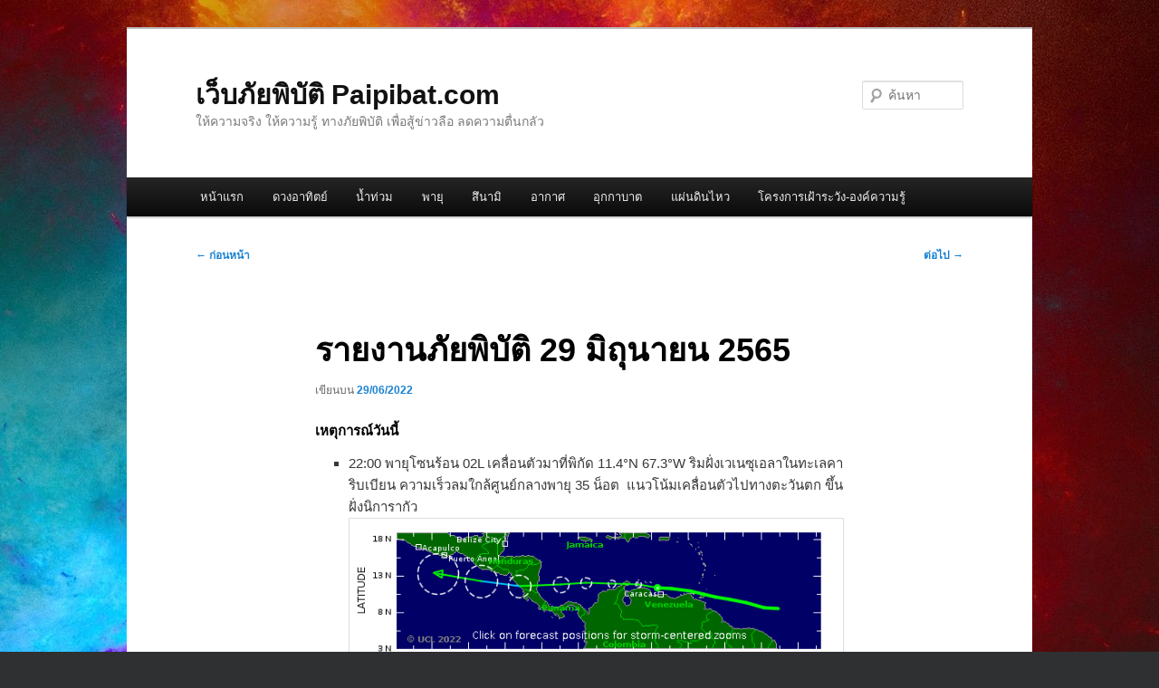

--- FILE ---
content_type: text/html; charset=UTF-8
request_url: https://paipibat.com/?p=91582
body_size: 10746
content:
<!DOCTYPE html>
<!--[if IE 6]>
<html id="ie6" lang="th">
<![endif]-->
<!--[if IE 7]>
<html id="ie7" lang="th">
<![endif]-->
<!--[if IE 8]>
<html id="ie8" lang="th">
<![endif]-->
<!--[if !(IE 6) & !(IE 7) & !(IE 8)]><!-->
<html lang="th">
<!--<![endif]-->
<head>
<meta charset="UTF-8" />
<meta name="viewport" content="width=device-width, initial-scale=1.0" />
<title>
รายงาน​ภัยพิบัติ​ 29​ มิถุนายน​ 2565 | เว็บภัยพิบัติ Paipibat.com	</title>
<link rel="profile" href="https://gmpg.org/xfn/11" />
<link rel="stylesheet" type="text/css" media="all" href="https://paipibat.com/wp-content/themes/twentyeleven/style.css?ver=20241112" />
<link rel="pingback" href="https://paipibat.com/xmlrpc.php">
<!--[if lt IE 9]>
<script src="https://paipibat.com/wp-content/themes/twentyeleven/js/html5.js?ver=3.7.0" type="text/javascript"></script>
<![endif]-->
<meta name='robots' content='max-image-preview:large' />
	<style>img:is([sizes="auto" i], [sizes^="auto," i]) { contain-intrinsic-size: 3000px 1500px }</style>
	<link rel='dns-prefetch' href='//www.googletagmanager.com' />
<link rel="alternate" type="application/rss+xml" title="เว็บภัยพิบัติ Paipibat.com &raquo; ฟีด" href="https://paipibat.com/?feed=rss2" />
<link rel="alternate" type="application/rss+xml" title="เว็บภัยพิบัติ Paipibat.com &raquo; ฟีดความเห็น" href="https://paipibat.com/?feed=comments-rss2" />
<link rel="alternate" type="application/rss+xml" title="เว็บภัยพิบัติ Paipibat.com &raquo; รายงาน​ภัยพิบัติ​ 29​ มิถุนายน​ 2565 ฟีดความเห็น" href="https://paipibat.com/?feed=rss2&#038;p=91582" />
<script type="text/javascript">
/* <![CDATA[ */
window._wpemojiSettings = {"baseUrl":"https:\/\/s.w.org\/images\/core\/emoji\/16.0.1\/72x72\/","ext":".png","svgUrl":"https:\/\/s.w.org\/images\/core\/emoji\/16.0.1\/svg\/","svgExt":".svg","source":{"concatemoji":"https:\/\/paipibat.com\/wp-includes\/js\/wp-emoji-release.min.js?ver=6.8.3"}};
/*! This file is auto-generated */
!function(s,n){var o,i,e;function c(e){try{var t={supportTests:e,timestamp:(new Date).valueOf()};sessionStorage.setItem(o,JSON.stringify(t))}catch(e){}}function p(e,t,n){e.clearRect(0,0,e.canvas.width,e.canvas.height),e.fillText(t,0,0);var t=new Uint32Array(e.getImageData(0,0,e.canvas.width,e.canvas.height).data),a=(e.clearRect(0,0,e.canvas.width,e.canvas.height),e.fillText(n,0,0),new Uint32Array(e.getImageData(0,0,e.canvas.width,e.canvas.height).data));return t.every(function(e,t){return e===a[t]})}function u(e,t){e.clearRect(0,0,e.canvas.width,e.canvas.height),e.fillText(t,0,0);for(var n=e.getImageData(16,16,1,1),a=0;a<n.data.length;a++)if(0!==n.data[a])return!1;return!0}function f(e,t,n,a){switch(t){case"flag":return n(e,"\ud83c\udff3\ufe0f\u200d\u26a7\ufe0f","\ud83c\udff3\ufe0f\u200b\u26a7\ufe0f")?!1:!n(e,"\ud83c\udde8\ud83c\uddf6","\ud83c\udde8\u200b\ud83c\uddf6")&&!n(e,"\ud83c\udff4\udb40\udc67\udb40\udc62\udb40\udc65\udb40\udc6e\udb40\udc67\udb40\udc7f","\ud83c\udff4\u200b\udb40\udc67\u200b\udb40\udc62\u200b\udb40\udc65\u200b\udb40\udc6e\u200b\udb40\udc67\u200b\udb40\udc7f");case"emoji":return!a(e,"\ud83e\udedf")}return!1}function g(e,t,n,a){var r="undefined"!=typeof WorkerGlobalScope&&self instanceof WorkerGlobalScope?new OffscreenCanvas(300,150):s.createElement("canvas"),o=r.getContext("2d",{willReadFrequently:!0}),i=(o.textBaseline="top",o.font="600 32px Arial",{});return e.forEach(function(e){i[e]=t(o,e,n,a)}),i}function t(e){var t=s.createElement("script");t.src=e,t.defer=!0,s.head.appendChild(t)}"undefined"!=typeof Promise&&(o="wpEmojiSettingsSupports",i=["flag","emoji"],n.supports={everything:!0,everythingExceptFlag:!0},e=new Promise(function(e){s.addEventListener("DOMContentLoaded",e,{once:!0})}),new Promise(function(t){var n=function(){try{var e=JSON.parse(sessionStorage.getItem(o));if("object"==typeof e&&"number"==typeof e.timestamp&&(new Date).valueOf()<e.timestamp+604800&&"object"==typeof e.supportTests)return e.supportTests}catch(e){}return null}();if(!n){if("undefined"!=typeof Worker&&"undefined"!=typeof OffscreenCanvas&&"undefined"!=typeof URL&&URL.createObjectURL&&"undefined"!=typeof Blob)try{var e="postMessage("+g.toString()+"("+[JSON.stringify(i),f.toString(),p.toString(),u.toString()].join(",")+"));",a=new Blob([e],{type:"text/javascript"}),r=new Worker(URL.createObjectURL(a),{name:"wpTestEmojiSupports"});return void(r.onmessage=function(e){c(n=e.data),r.terminate(),t(n)})}catch(e){}c(n=g(i,f,p,u))}t(n)}).then(function(e){for(var t in e)n.supports[t]=e[t],n.supports.everything=n.supports.everything&&n.supports[t],"flag"!==t&&(n.supports.everythingExceptFlag=n.supports.everythingExceptFlag&&n.supports[t]);n.supports.everythingExceptFlag=n.supports.everythingExceptFlag&&!n.supports.flag,n.DOMReady=!1,n.readyCallback=function(){n.DOMReady=!0}}).then(function(){return e}).then(function(){var e;n.supports.everything||(n.readyCallback(),(e=n.source||{}).concatemoji?t(e.concatemoji):e.wpemoji&&e.twemoji&&(t(e.twemoji),t(e.wpemoji)))}))}((window,document),window._wpemojiSettings);
/* ]]> */
</script>
<style id='wp-emoji-styles-inline-css' type='text/css'>

	img.wp-smiley, img.emoji {
		display: inline !important;
		border: none !important;
		box-shadow: none !important;
		height: 1em !important;
		width: 1em !important;
		margin: 0 0.07em !important;
		vertical-align: -0.1em !important;
		background: none !important;
		padding: 0 !important;
	}
</style>
<link rel='stylesheet' id='wp-block-library-css' href='https://paipibat.com/wp-includes/css/dist/block-library/style.min.css?ver=6.8.3' type='text/css' media='all' />
<style id='wp-block-library-theme-inline-css' type='text/css'>
.wp-block-audio :where(figcaption){color:#555;font-size:13px;text-align:center}.is-dark-theme .wp-block-audio :where(figcaption){color:#ffffffa6}.wp-block-audio{margin:0 0 1em}.wp-block-code{border:1px solid #ccc;border-radius:4px;font-family:Menlo,Consolas,monaco,monospace;padding:.8em 1em}.wp-block-embed :where(figcaption){color:#555;font-size:13px;text-align:center}.is-dark-theme .wp-block-embed :where(figcaption){color:#ffffffa6}.wp-block-embed{margin:0 0 1em}.blocks-gallery-caption{color:#555;font-size:13px;text-align:center}.is-dark-theme .blocks-gallery-caption{color:#ffffffa6}:root :where(.wp-block-image figcaption){color:#555;font-size:13px;text-align:center}.is-dark-theme :root :where(.wp-block-image figcaption){color:#ffffffa6}.wp-block-image{margin:0 0 1em}.wp-block-pullquote{border-bottom:4px solid;border-top:4px solid;color:currentColor;margin-bottom:1.75em}.wp-block-pullquote cite,.wp-block-pullquote footer,.wp-block-pullquote__citation{color:currentColor;font-size:.8125em;font-style:normal;text-transform:uppercase}.wp-block-quote{border-left:.25em solid;margin:0 0 1.75em;padding-left:1em}.wp-block-quote cite,.wp-block-quote footer{color:currentColor;font-size:.8125em;font-style:normal;position:relative}.wp-block-quote:where(.has-text-align-right){border-left:none;border-right:.25em solid;padding-left:0;padding-right:1em}.wp-block-quote:where(.has-text-align-center){border:none;padding-left:0}.wp-block-quote.is-large,.wp-block-quote.is-style-large,.wp-block-quote:where(.is-style-plain){border:none}.wp-block-search .wp-block-search__label{font-weight:700}.wp-block-search__button{border:1px solid #ccc;padding:.375em .625em}:where(.wp-block-group.has-background){padding:1.25em 2.375em}.wp-block-separator.has-css-opacity{opacity:.4}.wp-block-separator{border:none;border-bottom:2px solid;margin-left:auto;margin-right:auto}.wp-block-separator.has-alpha-channel-opacity{opacity:1}.wp-block-separator:not(.is-style-wide):not(.is-style-dots){width:100px}.wp-block-separator.has-background:not(.is-style-dots){border-bottom:none;height:1px}.wp-block-separator.has-background:not(.is-style-wide):not(.is-style-dots){height:2px}.wp-block-table{margin:0 0 1em}.wp-block-table td,.wp-block-table th{word-break:normal}.wp-block-table :where(figcaption){color:#555;font-size:13px;text-align:center}.is-dark-theme .wp-block-table :where(figcaption){color:#ffffffa6}.wp-block-video :where(figcaption){color:#555;font-size:13px;text-align:center}.is-dark-theme .wp-block-video :where(figcaption){color:#ffffffa6}.wp-block-video{margin:0 0 1em}:root :where(.wp-block-template-part.has-background){margin-bottom:0;margin-top:0;padding:1.25em 2.375em}
</style>
<style id='classic-theme-styles-inline-css' type='text/css'>
/*! This file is auto-generated */
.wp-block-button__link{color:#fff;background-color:#32373c;border-radius:9999px;box-shadow:none;text-decoration:none;padding:calc(.667em + 2px) calc(1.333em + 2px);font-size:1.125em}.wp-block-file__button{background:#32373c;color:#fff;text-decoration:none}
</style>
<style id='global-styles-inline-css' type='text/css'>
:root{--wp--preset--aspect-ratio--square: 1;--wp--preset--aspect-ratio--4-3: 4/3;--wp--preset--aspect-ratio--3-4: 3/4;--wp--preset--aspect-ratio--3-2: 3/2;--wp--preset--aspect-ratio--2-3: 2/3;--wp--preset--aspect-ratio--16-9: 16/9;--wp--preset--aspect-ratio--9-16: 9/16;--wp--preset--color--black: #000;--wp--preset--color--cyan-bluish-gray: #abb8c3;--wp--preset--color--white: #fff;--wp--preset--color--pale-pink: #f78da7;--wp--preset--color--vivid-red: #cf2e2e;--wp--preset--color--luminous-vivid-orange: #ff6900;--wp--preset--color--luminous-vivid-amber: #fcb900;--wp--preset--color--light-green-cyan: #7bdcb5;--wp--preset--color--vivid-green-cyan: #00d084;--wp--preset--color--pale-cyan-blue: #8ed1fc;--wp--preset--color--vivid-cyan-blue: #0693e3;--wp--preset--color--vivid-purple: #9b51e0;--wp--preset--color--blue: #1982d1;--wp--preset--color--dark-gray: #373737;--wp--preset--color--medium-gray: #666;--wp--preset--color--light-gray: #e2e2e2;--wp--preset--gradient--vivid-cyan-blue-to-vivid-purple: linear-gradient(135deg,rgba(6,147,227,1) 0%,rgb(155,81,224) 100%);--wp--preset--gradient--light-green-cyan-to-vivid-green-cyan: linear-gradient(135deg,rgb(122,220,180) 0%,rgb(0,208,130) 100%);--wp--preset--gradient--luminous-vivid-amber-to-luminous-vivid-orange: linear-gradient(135deg,rgba(252,185,0,1) 0%,rgba(255,105,0,1) 100%);--wp--preset--gradient--luminous-vivid-orange-to-vivid-red: linear-gradient(135deg,rgba(255,105,0,1) 0%,rgb(207,46,46) 100%);--wp--preset--gradient--very-light-gray-to-cyan-bluish-gray: linear-gradient(135deg,rgb(238,238,238) 0%,rgb(169,184,195) 100%);--wp--preset--gradient--cool-to-warm-spectrum: linear-gradient(135deg,rgb(74,234,220) 0%,rgb(151,120,209) 20%,rgb(207,42,186) 40%,rgb(238,44,130) 60%,rgb(251,105,98) 80%,rgb(254,248,76) 100%);--wp--preset--gradient--blush-light-purple: linear-gradient(135deg,rgb(255,206,236) 0%,rgb(152,150,240) 100%);--wp--preset--gradient--blush-bordeaux: linear-gradient(135deg,rgb(254,205,165) 0%,rgb(254,45,45) 50%,rgb(107,0,62) 100%);--wp--preset--gradient--luminous-dusk: linear-gradient(135deg,rgb(255,203,112) 0%,rgb(199,81,192) 50%,rgb(65,88,208) 100%);--wp--preset--gradient--pale-ocean: linear-gradient(135deg,rgb(255,245,203) 0%,rgb(182,227,212) 50%,rgb(51,167,181) 100%);--wp--preset--gradient--electric-grass: linear-gradient(135deg,rgb(202,248,128) 0%,rgb(113,206,126) 100%);--wp--preset--gradient--midnight: linear-gradient(135deg,rgb(2,3,129) 0%,rgb(40,116,252) 100%);--wp--preset--font-size--small: 13px;--wp--preset--font-size--medium: 20px;--wp--preset--font-size--large: 36px;--wp--preset--font-size--x-large: 42px;--wp--preset--spacing--20: 0.44rem;--wp--preset--spacing--30: 0.67rem;--wp--preset--spacing--40: 1rem;--wp--preset--spacing--50: 1.5rem;--wp--preset--spacing--60: 2.25rem;--wp--preset--spacing--70: 3.38rem;--wp--preset--spacing--80: 5.06rem;--wp--preset--shadow--natural: 6px 6px 9px rgba(0, 0, 0, 0.2);--wp--preset--shadow--deep: 12px 12px 50px rgba(0, 0, 0, 0.4);--wp--preset--shadow--sharp: 6px 6px 0px rgba(0, 0, 0, 0.2);--wp--preset--shadow--outlined: 6px 6px 0px -3px rgba(255, 255, 255, 1), 6px 6px rgba(0, 0, 0, 1);--wp--preset--shadow--crisp: 6px 6px 0px rgba(0, 0, 0, 1);}:where(.is-layout-flex){gap: 0.5em;}:where(.is-layout-grid){gap: 0.5em;}body .is-layout-flex{display: flex;}.is-layout-flex{flex-wrap: wrap;align-items: center;}.is-layout-flex > :is(*, div){margin: 0;}body .is-layout-grid{display: grid;}.is-layout-grid > :is(*, div){margin: 0;}:where(.wp-block-columns.is-layout-flex){gap: 2em;}:where(.wp-block-columns.is-layout-grid){gap: 2em;}:where(.wp-block-post-template.is-layout-flex){gap: 1.25em;}:where(.wp-block-post-template.is-layout-grid){gap: 1.25em;}.has-black-color{color: var(--wp--preset--color--black) !important;}.has-cyan-bluish-gray-color{color: var(--wp--preset--color--cyan-bluish-gray) !important;}.has-white-color{color: var(--wp--preset--color--white) !important;}.has-pale-pink-color{color: var(--wp--preset--color--pale-pink) !important;}.has-vivid-red-color{color: var(--wp--preset--color--vivid-red) !important;}.has-luminous-vivid-orange-color{color: var(--wp--preset--color--luminous-vivid-orange) !important;}.has-luminous-vivid-amber-color{color: var(--wp--preset--color--luminous-vivid-amber) !important;}.has-light-green-cyan-color{color: var(--wp--preset--color--light-green-cyan) !important;}.has-vivid-green-cyan-color{color: var(--wp--preset--color--vivid-green-cyan) !important;}.has-pale-cyan-blue-color{color: var(--wp--preset--color--pale-cyan-blue) !important;}.has-vivid-cyan-blue-color{color: var(--wp--preset--color--vivid-cyan-blue) !important;}.has-vivid-purple-color{color: var(--wp--preset--color--vivid-purple) !important;}.has-black-background-color{background-color: var(--wp--preset--color--black) !important;}.has-cyan-bluish-gray-background-color{background-color: var(--wp--preset--color--cyan-bluish-gray) !important;}.has-white-background-color{background-color: var(--wp--preset--color--white) !important;}.has-pale-pink-background-color{background-color: var(--wp--preset--color--pale-pink) !important;}.has-vivid-red-background-color{background-color: var(--wp--preset--color--vivid-red) !important;}.has-luminous-vivid-orange-background-color{background-color: var(--wp--preset--color--luminous-vivid-orange) !important;}.has-luminous-vivid-amber-background-color{background-color: var(--wp--preset--color--luminous-vivid-amber) !important;}.has-light-green-cyan-background-color{background-color: var(--wp--preset--color--light-green-cyan) !important;}.has-vivid-green-cyan-background-color{background-color: var(--wp--preset--color--vivid-green-cyan) !important;}.has-pale-cyan-blue-background-color{background-color: var(--wp--preset--color--pale-cyan-blue) !important;}.has-vivid-cyan-blue-background-color{background-color: var(--wp--preset--color--vivid-cyan-blue) !important;}.has-vivid-purple-background-color{background-color: var(--wp--preset--color--vivid-purple) !important;}.has-black-border-color{border-color: var(--wp--preset--color--black) !important;}.has-cyan-bluish-gray-border-color{border-color: var(--wp--preset--color--cyan-bluish-gray) !important;}.has-white-border-color{border-color: var(--wp--preset--color--white) !important;}.has-pale-pink-border-color{border-color: var(--wp--preset--color--pale-pink) !important;}.has-vivid-red-border-color{border-color: var(--wp--preset--color--vivid-red) !important;}.has-luminous-vivid-orange-border-color{border-color: var(--wp--preset--color--luminous-vivid-orange) !important;}.has-luminous-vivid-amber-border-color{border-color: var(--wp--preset--color--luminous-vivid-amber) !important;}.has-light-green-cyan-border-color{border-color: var(--wp--preset--color--light-green-cyan) !important;}.has-vivid-green-cyan-border-color{border-color: var(--wp--preset--color--vivid-green-cyan) !important;}.has-pale-cyan-blue-border-color{border-color: var(--wp--preset--color--pale-cyan-blue) !important;}.has-vivid-cyan-blue-border-color{border-color: var(--wp--preset--color--vivid-cyan-blue) !important;}.has-vivid-purple-border-color{border-color: var(--wp--preset--color--vivid-purple) !important;}.has-vivid-cyan-blue-to-vivid-purple-gradient-background{background: var(--wp--preset--gradient--vivid-cyan-blue-to-vivid-purple) !important;}.has-light-green-cyan-to-vivid-green-cyan-gradient-background{background: var(--wp--preset--gradient--light-green-cyan-to-vivid-green-cyan) !important;}.has-luminous-vivid-amber-to-luminous-vivid-orange-gradient-background{background: var(--wp--preset--gradient--luminous-vivid-amber-to-luminous-vivid-orange) !important;}.has-luminous-vivid-orange-to-vivid-red-gradient-background{background: var(--wp--preset--gradient--luminous-vivid-orange-to-vivid-red) !important;}.has-very-light-gray-to-cyan-bluish-gray-gradient-background{background: var(--wp--preset--gradient--very-light-gray-to-cyan-bluish-gray) !important;}.has-cool-to-warm-spectrum-gradient-background{background: var(--wp--preset--gradient--cool-to-warm-spectrum) !important;}.has-blush-light-purple-gradient-background{background: var(--wp--preset--gradient--blush-light-purple) !important;}.has-blush-bordeaux-gradient-background{background: var(--wp--preset--gradient--blush-bordeaux) !important;}.has-luminous-dusk-gradient-background{background: var(--wp--preset--gradient--luminous-dusk) !important;}.has-pale-ocean-gradient-background{background: var(--wp--preset--gradient--pale-ocean) !important;}.has-electric-grass-gradient-background{background: var(--wp--preset--gradient--electric-grass) !important;}.has-midnight-gradient-background{background: var(--wp--preset--gradient--midnight) !important;}.has-small-font-size{font-size: var(--wp--preset--font-size--small) !important;}.has-medium-font-size{font-size: var(--wp--preset--font-size--medium) !important;}.has-large-font-size{font-size: var(--wp--preset--font-size--large) !important;}.has-x-large-font-size{font-size: var(--wp--preset--font-size--x-large) !important;}
:where(.wp-block-post-template.is-layout-flex){gap: 1.25em;}:where(.wp-block-post-template.is-layout-grid){gap: 1.25em;}
:where(.wp-block-columns.is-layout-flex){gap: 2em;}:where(.wp-block-columns.is-layout-grid){gap: 2em;}
:root :where(.wp-block-pullquote){font-size: 1.5em;line-height: 1.6;}
</style>
<link rel='stylesheet' id='twentyeleven-block-style-css' href='https://paipibat.com/wp-content/themes/twentyeleven/blocks.css?ver=20240703' type='text/css' media='all' />
<link rel="https://api.w.org/" href="https://paipibat.com/index.php?rest_route=/" /><link rel="alternate" title="JSON" type="application/json" href="https://paipibat.com/index.php?rest_route=/wp/v2/posts/91582" /><link rel="EditURI" type="application/rsd+xml" title="RSD" href="https://paipibat.com/xmlrpc.php?rsd" />
<meta name="generator" content="WordPress 6.8.3" />
<link rel="canonical" href="https://paipibat.com/?p=91582" />
<link rel='shortlink' href='https://paipibat.com/?p=91582' />
<link rel="alternate" title="oEmbed (JSON)" type="application/json+oembed" href="https://paipibat.com/index.php?rest_route=%2Foembed%2F1.0%2Fembed&#038;url=https%3A%2F%2Fpaipibat.com%2F%3Fp%3D91582" />
<link rel="alternate" title="oEmbed (XML)" type="text/xml+oembed" href="https://paipibat.com/index.php?rest_route=%2Foembed%2F1.0%2Fembed&#038;url=https%3A%2F%2Fpaipibat.com%2F%3Fp%3D91582&#038;format=xml" />
<meta name="generator" content="Site Kit by Google 1.144.0" />		<script type="text/javascript">
			var _statcounter = _statcounter || [];
			_statcounter.push({"tags": {"author": "mrvop"}});
		</script>
				<!-- Start of StatCounter Code -->
		<script>
			<!--
			var sc_project=7453481;
			var sc_security="5b919c4a";
						var scJsHost = (("https:" == document.location.protocol) ?
				"https://secure." : "http://www.");
			//-->
			
document.write("<sc"+"ript src='" +scJsHost +"statcounter.com/counter/counter.js'></"+"script>");		</script>
				<noscript><div class="statcounter"><a title="web analytics" href="https://statcounter.com/"><img class="statcounter" src="https://c.statcounter.com/7453481/0/5b919c4a/0/" alt="web analytics" /></a></div></noscript>
		<!-- End of StatCounter Code -->
		<style type="text/css" id="custom-background-css">
body.custom-background { background-color: #2f3032; background-image: url("/wp-content/uploads/abstract_colored_texture_background-wide11.jpg"); background-position: center top; background-size: auto; background-repeat: repeat; background-attachment: fixed; }
</style>
	</head>

<body class="wp-singular post-template-default single single-post postid-91582 single-format-standard custom-background wp-embed-responsive wp-theme-twentyeleven single-author singular two-column right-sidebar">
<div class="skip-link"><a class="assistive-text" href="#content">ข้ามไปยังเนื้อหาหลัก</a></div><div id="page" class="hfeed">
	<header id="branding">
			<hgroup>
				<h1 id="site-title"><span><a href="https://paipibat.com/" rel="home">เว็บภัยพิบัติ Paipibat.com</a></span></h1>
				<h2 id="site-description">ให้ความจริง ให้ความรู้ ทางภัยพิบัติ เพื่อสู้ข่าวลือ ลดความตื่นกลัว</h2>
			</hgroup>

			
									<form method="get" id="searchform" action="https://paipibat.com/">
		<label for="s" class="assistive-text">ค้นหา</label>
		<input type="text" class="field" name="s" id="s" placeholder="ค้นหา" />
		<input type="submit" class="submit" name="submit" id="searchsubmit" value="ค้นหา" />
	</form>
			
			<nav id="access">
				<h3 class="assistive-text">เมนูหลัก</h3>
				<div class="menu"><ul>
<li ><a href="https://paipibat.com/">หน้าแรก</a></li><li class="page_item page-item-76 page_item_has_children"><a href="https://paipibat.com/?page_id=76">ดวงอาทิตย์</a>
<ul class='children'>
	<li class="page_item page-item-6194"><a href="https://paipibat.com/?page_id=6194">Solar terrestrail data meaning</a></li>
	<li class="page_item page-item-99"><a href="https://paipibat.com/?page_id=99">กราฟตรวจจับระดับค่าดัชนี KP</a></li>
	<li class="page_item page-item-106"><a href="https://paipibat.com/?page_id=106">กราฟตรวจจับระดับรังสีเอ็กซ์</a></li>
	<li class="page_item page-item-113"><a href="https://paipibat.com/?page_id=113">กราฟแสดงจำนวนอนุภาคโปรตรอน</a></li>
	<li class="page_item page-item-38657"><a href="https://paipibat.com/?page_id=38657">ขั้นตอนการเกิดแสงออโรรา</a></li>
	<li class="page_item page-item-4648"><a href="https://paipibat.com/?page_id=4648">ผลของพายุรังสีจากดวงอาทิตย์</a></li>
	<li class="page_item page-item-185"><a href="https://paipibat.com/?page_id=185">ลำดับชั้นของจุดดับบนดวงอาทิตย์</a></li>
</ul>
</li>
<li class="page_item page-item-125 page_item_has_children"><a href="https://paipibat.com/?page_id=125">น้ำท่วม</a>
<ul class='children'>
	<li class="page_item page-item-9353"><a href="https://paipibat.com/?page_id=9353">น้ำท่วมภาคเหนือและภาคกลาง กันยายน 2555</a></li>
	<li class="page_item page-item-1726"><a href="https://paipibat.com/?page_id=1726">น้ำท่วมภาคใต้มกราคม 2555</a></li>
</ul>
</li>
<li class="page_item page-item-50 page_item_has_children"><a href="https://paipibat.com/?page_id=50">พายุ</a>
<ul class='children'>
	<li class="page_item page-item-121"><a href="https://paipibat.com/?page_id=121">ภาพดาวเทียมล่าสุด ของมหาสมุทรอินเดีย</a></li>
	<li class="page_item page-item-139"><a href="https://paipibat.com/?page_id=139">ภาพดาวเทียมล่าสุด ของมหาสมุทรแปซิฟิคตะวันตก &#8211; ทะเลจีนใต้</a></li>
</ul>
</li>
<li class="page_item page-item-54 page_item_has_children"><a href="https://paipibat.com/?page_id=54">สึนามิ</a>
<ul class='children'>
	<li class="page_item page-item-1484"><a href="https://paipibat.com/?page_id=1484">NDBC</a></li>
	<li class="page_item page-item-3599"><a href="https://paipibat.com/?page_id=3599">กล้อง CCTV ชายฝั่งอันดามันของกรมอุทกศาสตร์กองทัพเรือ</a></li>
	<li class="page_item page-item-542"><a href="https://paipibat.com/?page_id=542">ค่ากราฟจากทุ่นตรวจอากาศ</a></li>
	<li class="page_item page-item-56"><a href="https://paipibat.com/?page_id=56">อ่านกราฟจากทุ่นสึนามิ</a></li>
	<li class="page_item page-item-1180"><a href="https://paipibat.com/?page_id=1180">อ่านกราฟจากสถานีตรวจวัดระดับน้ำริมชายฝั่ง</a></li>
	<li class="page_item page-item-48074"><a href="https://paipibat.com/?page_id=48074">สึนามิที่เกิดจากแผ่นดินไหวขนาดเล็กกว่า 7.0</a></li>
</ul>
</li>
<li class="page_item page-item-94 page_item_has_children"><a href="https://paipibat.com/?page_id=94">อากาศ</a>
<ul class='children'>
	<li class="page_item page-item-240"><a href="https://paipibat.com/?page_id=240">ตำแหน่งและปริมาณฝนที่จะตกในประเทศไทยและภูมิภาค 07:00 วันนี้ ถึง 07:00 วันพรุ่งนี้</a></li>
	<li class="page_item page-item-935"><a href="https://paipibat.com/?page_id=935">ตำแหน่งและปริมาณฝนที่ตกทั่วโลก วัดในรอบ 3 ชั่วโมงล่าสุด</a></li>
	<li class="page_item page-item-244"><a href="https://paipibat.com/?page_id=244">ทิศทางและความสูงของคลื่นในทะเลอันดามัน และอ่าวไทย วันนี้</a></li>
	<li class="page_item page-item-6143"><a href="https://paipibat.com/?page_id=6143">ระบบพยากรณ์ภูมิอากาศเขตร้อน</a></li>
	<li class="page_item page-item-687"><a href="https://paipibat.com/?page_id=687">อุณหภูมิผิวน้ำทะเล ล่าสุด</a></li>
	<li class="page_item page-item-961"><a href="https://paipibat.com/?page_id=961">อุณหภูมิในจังหวัดต่างๆ</a></li>
	<li class="page_item page-item-64636"><a href="https://paipibat.com/?page_id=64636">เรดาร์รวมทั้งประเทศ</a></li>
	<li class="page_item page-item-27055"><a href="https://paipibat.com/?page_id=27055">แผนที่ฝนล่วงหน้า 6 วัน</a></li>
	<li class="page_item page-item-29563"><a href="https://paipibat.com/?page_id=29563">แผนที่ฝนแบบ QPF</a></li>
	<li class="page_item page-item-31260"><a href="https://paipibat.com/?page_id=31260">Radar ฝน กทม และ ปริมณฑล</a></li>
	<li class="page_item page-item-31258"><a href="https://paipibat.com/?page_id=31258">Radar ฝนภาคตะวันออกเฉียงเหนือ</a></li>
</ul>
</li>
<li class="page_item page-item-40 page_item_has_children"><a href="https://paipibat.com/?page_id=40">อุกกาบาต</a>
<ul class='children'>
	<li class="page_item page-item-112716"><a href="https://paipibat.com/?page_id=112716">ดาวเคราะห์น้อย 2024YR4</a></li>
	<li class="page_item page-item-4227"><a href="https://paipibat.com/?page_id=4227">ตารางเทอริโน</a></li>
</ul>
</li>
<li class="page_item page-item-529 page_item_has_children"><a href="https://paipibat.com/?page_id=529">แผ่นดินไหว</a>
<ul class='children'>
	<li class="page_item page-item-26378"><a href="https://paipibat.com/?page_id=26378">กราฟแผ่นดินไหว ที่เกี่ยวข้องกับไทย</a></li>
	<li class="page_item page-item-68277"><a href="https://paipibat.com/?page_id=68277">รวมมาตราวัดขนาดแผ่นดินไหว (Earthquake Magnitude Scale)</a></li>
	<li class="page_item page-item-13329"><a href="https://paipibat.com/?page_id=13329">เรียนวิชาแผ่นดินไหว กับ IRIS</a></li>
	<li class="page_item page-item-25224"><a href="https://paipibat.com/?page_id=25224">แนวทางการออกแบบอาคารในเขตเสี่ยงภัยแผ่นดินไหว</a></li>
	<li class="page_item page-item-24138"><a href="https://paipibat.com/?page_id=24138">เมืองไทย ใช้คำว่า &#8220;ริกเตอร์&#8221; ถูก หรือ ผิดอย่างไร</a></li>
	<li class="page_item page-item-24439"><a href="https://paipibat.com/?page_id=24439">กราฟแผ่นดินไหวจากสถานีใน จ.เชียงใหม่</a></li>
	<li class="page_item page-item-24589"><a href="https://paipibat.com/?page_id=24589">วิธีหาความลึกของจุดกำเนิดแผ่นดินไหว</a></li>
	<li class="page_item page-item-24468"><a href="https://paipibat.com/?page_id=24468">แผ่นดินไหวเชียงราย 5 พ.ค. 57</a></li>
	<li class="page_item page-item-24656"><a href="https://paipibat.com/?page_id=24656">ทำไมแผ่นดินไหวไกลๆ ตึกสูงในกรุงเทพฯ สั่นทุกที</a></li>
	<li class="page_item page-item-48157"><a href="https://paipibat.com/?page_id=48157">แผ่นดินไหว 2549 ในอ่าวไทยที่กรมอุตุวัดพิกัดไปตกฝั่งพม่า</a></li>
</ul>
</li>
<li class="page_item page-item-45 page_item_has_children"><a href="https://paipibat.com/?page_id=45">โครงการเฝ้าระวัง-องค์ความรู้</a>
<ul class='children'>
	<li class="page_item page-item-7047"><a href="https://paipibat.com/?page_id=7047">Focal Mechanism ของสึนามิครั้งสำคัญ</a></li>
	<li class="page_item page-item-1973"><a href="https://paipibat.com/?page_id=1973">MW Ms Mb ML  ในรายงานแผ่นดินไหว คืออะไร</a></li>
	<li class="page_item page-item-984"><a href="https://paipibat.com/?page_id=984">พายุโซนร้อนแฮเรียด &#8211; มหาวาตภัยแหลมตะลุมพุก พ.ศ. 2505</a></li>
	<li class="page_item page-item-257"><a href="https://paipibat.com/?page_id=257">ภาพจำลองการเกิดคลื่นสึนามิ ด้านตะวันออกของไทย</a></li>
	<li class="page_item page-item-2273"><a href="https://paipibat.com/?page_id=2273">ภาพวิดีโอภัยพิบัติต่างๆ</a></li>
	<li class="page_item page-item-82306"><a href="https://paipibat.com/?page_id=82306">รวมความช่วยเหลือโควิด-19</a></li>
	<li class="page_item page-item-4912"><a href="https://paipibat.com/?page_id=4912">รายการ Mr.Vop ยามเฝ้าโลก ->จะเกิดสึนามิ 10 เมตรในอ่าวไทยได้หรือไม่</a></li>
	<li class="page_item page-item-4402"><a href="https://paipibat.com/?page_id=4402">รายการ Mr.Vop ยามเฝ้าโลก กับข่าวลือไต้ฝุ่น 27 ลูก ในปี 2555</a></li>
	<li class="page_item page-item-4048"><a href="https://paipibat.com/?page_id=4048">รายการ Mr.Vop ยามเฝ้าโลก ไปสำรวจเขื่อนศรีนครินทร์-รอยเลื่อนศรีสวัสดิ์</a></li>
	<li class="page_item page-item-64084"><a href="https://paipibat.com/?page_id=64084">ภูเขาไฟแพ็กตู</a></li>
</ul>
</li>
</ul></div>
			</nav><!-- #access -->
	</header><!-- #branding -->


	<div id="main">

		<div id="primary">
			<div id="content" role="main">

				
					<nav id="nav-single">
						<h3 class="assistive-text">เมนูนำทางเรื่อง</h3>
						<span class="nav-previous"><a href="https://paipibat.com/?p=91554" rel="prev"><span class="meta-nav">&larr;</span> ก่อนหน้า</a></span>
						<span class="nav-next"><a href="https://paipibat.com/?p=91601" rel="next">ต่อไป <span class="meta-nav">&rarr;</span></a></span>
					</nav><!-- #nav-single -->

					
<article id="post-91582" class="post-91582 post type-post status-publish format-standard hentry category-storm category-48 category-earthquake tag-202202l tag-202203e tag-celia">
	<header class="entry-header">
		<h1 class="entry-title">รายงาน​ภัยพิบัติ​ 29​ มิถุนายน​ 2565</h1>

				<div class="entry-meta">
			<span class="sep">เขียนบน </span><a href="https://paipibat.com/?p=91582" title="05:33" rel="bookmark"><time class="entry-date" datetime="2022-06-29T05:33:04+07:00">29/06/2022</time></a><span class="by-author"> <span class="sep"> โดย </span> <span class="author vcard"><a class="url fn n" href="https://paipibat.com/?author=2" title="ดูเรื่องทั้งหมดของ mrvop" rel="author">mrvop</a></span></span>		</div><!-- .entry-meta -->
			</header><!-- .entry-header -->

	<div class="entry-content">
		<h1>เหตุการณ์วันนี้</h1>
<ul>
<li>22:00 พายุ​โซน​ร้อน​ 02L เคลื่อนตัวมา​ที่พิกัด​ 11.4°N 67.3°W ริมฝั่ง​เวเนซุเอลา​ในทะเล​คาริบเบียน ความเร็ว​ลม​ใกล้​ศูนย์กลาง​พายุ​ 35​ น็อต​  แนวโน้ม​เคลื่อนตัว​ไปทางตะวันตก​ ขึ้นฝั่ง​นิการากัว<img fetchpriority="high" decoding="async" class="aligncenter size-full wp-image-91610" src="/wp-content/uploads/16565315264245905538218081007978.png" alt="" width="580" height="269" srcset="/wp-content/uploads/16565315264245905538218081007978.png 580w, /wp-content/uploads/16565315264245905538218081007978-300x139.png 300w, /wp-content/uploads/16565315264245905538218081007978-500x232.png 500w" sizes="(max-width: 580px) 100vw, 580px" /></li>
<li>18:20 เรดาร์​ตรวจฝน​จากสำนักการระบายน้ำ กทม ที่หนองแขม (แบบ​เคลื่อนไหว) แสดง​กลุ่ม​ฝน​ที่​ตก​ใน​กรุงเทพฯ​และ​ปริมณฑล​รวมทั้ง​บาง​จังหวัด​ใน​ภาค​กลาง​ตอน​ล่าง​และ​ภาค​ตะวันออก​ตลอด 45 นาที​ที่ผ่านมา<img decoding="async" class="aligncenter size-full wp-image-91599" src="/wp-content/uploads/16565018764916415731970132476842.gif" alt="" width="800" height="800" /></li>
<li>07:00 แผนที่แสดงปริมาณ​ฝนในกรุงเทพฯ​ย้อนหลัง​ 24 ชั่วโมงจาก​ศูนย์​ป้องกัน​น้​ำ​ท่วม​ กทม​<img decoding="async" class="aligncenter size-full wp-image-91595" src="/wp-content/uploads/0004903_1-82.jpg" alt="" width="1024" height="745" srcset="/wp-content/uploads/0004903_1-82.jpg 1024w, /wp-content/uploads/0004903_1-82-300x218.jpg 300w, /wp-content/uploads/0004903_1-82-584x425.jpg 584w, /wp-content/uploads/0004903_1-82-768x559.jpg 768w, /wp-content/uploads/0004903_1-82-412x300.jpg 412w" sizes="(max-width: 1024px) 100vw, 1024px" /></li>
<li>04:00 พายุ​โซน​ร้อน​ 02L ทางตะวันตก​ของ​มหาสมุทร​แอตแลนติก​ ความเร็ว​ลม​ใกล้​ศูนย์กลาง​พายุ​ 35​ น็อต​ มีพิกัด​ล่าสุด​อยู่ที่​ 10.1 N59.5 W แนวโน้ม​เคลื่อนตัว​ไปทางตะวันตก​ ขึ้นฝั่ง​สาธารณรัฐตรินิแดดและโตเบโก จากนั้นเลียบฝัง​เวเนซุเอลา​ตรงไปทางนิการากัว<img loading="lazy" decoding="async" class="aligncenter size-full wp-image-91586" src="/wp-content/uploads/16564557518333153703001434577456.png" alt="" width="580" height="279" srcset="/wp-content/uploads/16564557518333153703001434577456.png 580w, /wp-content/uploads/16564557518333153703001434577456-300x144.png 300w, /wp-content/uploads/16564557518333153703001434577456-500x241.png 500w" sizes="auto, (max-width: 580px) 100vw, 580px" /></li>
<li>04:00 พ​ายุโซนร้อน​ Celia​ ท​างตะวันออก​ของ​มหาสมุทร​แปซิฟิก​ อ่อน​กำลัง​ลง​เป็น​พายุ​ดีเปรสชัน​ ความเร็ว​ลม​ใกล้​ศูนย์กลาง​ลดลง​เหลือ​ 30​ น็อต​ พิกัด​ล่าสุด​อยู่ที่​ 22.6 N 121.4 W แนวโน้ม​เคลื่อนตัว​ไป​ทาง​ตะวันตก​ อ่อนกำลัง​ลง​ต่อเนื่อง​จนสลายตัว​<img loading="lazy" decoding="async" class="aligncenter size-full wp-image-91584" src="/wp-content/uploads/16564553600185197627716156162924.png" alt="" width="580" height="394" srcset="/wp-content/uploads/16564553600185197627716156162924.png 580w, /wp-content/uploads/16564553600185197627716156162924-300x204.png 300w, /wp-content/uploads/16564553600185197627716156162924-442x300.png 442w" sizes="auto, (max-width: 580px) 100vw, 580px" /></li>
<li>01:00 JMA​ ยกระดับ​หย่อมความ​กดอากาศต่ำ​ 97W​ ในทะเล​จี​นใต้​ขึ้นเป็น​พายุ​ดีเปรสชัน​<img loading="lazy" decoding="async" class="aligncenter size-full wp-image-91590" src="/wp-content/uploads/20220628203931_0_Z__C_010000_20220628180000_MET_CHT_JCIasas_JCP600x512_JRcolor_Tjmahp_image.png" alt="" width="600" height="512" srcset="/wp-content/uploads/20220628203931_0_Z__C_010000_20220628180000_MET_CHT_JCIasas_JCP600x512_JRcolor_Tjmahp_image.png 600w, /wp-content/uploads/20220628203931_0_Z__C_010000_20220628180000_MET_CHT_JCIasas_JCP600x512_JRcolor_Tjmahp_image-300x256.png 300w, /wp-content/uploads/20220628203931_0_Z__C_010000_20220628180000_MET_CHT_JCIasas_JCP600x512_JRcolor_Tjmahp_image-584x498.png 584w, /wp-content/uploads/20220628203931_0_Z__C_010000_20220628180000_MET_CHT_JCIasas_JCP600x512_JRcolor_Tjmahp_image-352x300.png 352w" sizes="auto, (max-width: 600px) 100vw, 600px" /></li>
<li>แผนที่อากาศจากกรมอุตุวันนี้ <a href="https://www.tmd.go.th/programs//uploads/maps/2022-06-29_TopChart_01.jpg" target="_blank" rel="noopener noreferrer">ตีหนึ่ง </a>/ <a href="https://www.tmd.go.th/programs//uploads/maps/2022-06-29_TopChart_07.jpg" target="_blank" rel="noopener noreferrer">เจ็ดโมงเช้า</a>/ <a href="https://www.tmd.go.th/programs//uploads/maps/2022-06-29_TopChart_13.jpg" target="_blank" rel="noopener noreferrer">บ่ายโมง </a>/ <a href="https://www.tmd.go.th/programs//uploads/maps/2022-06-29_TopChart_19.jpg" target="_blank" rel="noopener noreferrer">หนึ่งทุ่ม</a></li>
</ul>
<h1>แผ่นดินไหวในไทยและใกล้เคียงจากกรมอุตุ</h1>
<ul>
<li>กราฟแผ่นดินไหว ช่วง 24 ชั่วโมงที่ผ่านมา บันทึกจากสถานี ดอยสุ​เทพ​ จ.เชียงใหม่​ กรมอุตุฯ<a href="/wp-content/uploads/16564603510016367527162073856611.png"><img loading="lazy" decoding="async" class="aligncenter size-thumbnail wp-image-91588" src="/wp-content/uploads/16564603510016367527162073856611-150x150.png" alt="" width="150" height="150" /></a></li>
</ul>
<p><strong>สรุปรายการแผ่นดินไหวและอาฟเตอร์ช็อกทั่วโลกจาก Geofon ช่วง 07:00 เมื่อวานนี้ ถึง 07:00 เช้าวันนี้ (เวลาในตารางเป็น UTC ต้องบวก 7 ชั่วโมงให้เป็นเวลาไทย)</strong><br />
<a href="http://geofon.gfz-potsdam.de/eqinfo/list.php?datemin=2022-06-28&amp;datemax=2022-06-28&amp;latmin=&amp;latmax=&amp;lonmin=&amp;lonmax=&amp;magmin=&amp;fmt=html&amp;nmax="><img loading="lazy" decoding="async" class="aligncenter size-full wp-image-91597" src="/wp-content/uploads/Screenshot_2022_0629_085227.jpg" alt="" width="979" height="2265" srcset="/wp-content/uploads/Screenshot_2022_0629_085227.jpg 979w, /wp-content/uploads/Screenshot_2022_0629_085227-130x300.jpg 130w, /wp-content/uploads/Screenshot_2022_0629_085227-252x584.jpg 252w, /wp-content/uploads/Screenshot_2022_0629_085227-768x1777.jpg 768w, /wp-content/uploads/Screenshot_2022_0629_085227-664x1536.jpg 664w, /wp-content/uploads/Screenshot_2022_0629_085227-885x2048.jpg 885w" sizes="auto, (max-width: 979px) 100vw, 979px" /></a></p>
			</div><!-- .entry-content -->

	<footer class="entry-meta">
		เรื่องนี้ถูกเขียนใน <a href="https://paipibat.com/?cat=24" rel="category">พายุ</a>, <a href="https://paipibat.com/?cat=48" rel="category">เหตุการณ์ประจำวัน</a>, <a href="https://paipibat.com/?cat=11" rel="category">แผ่นดินไหว</a> และติดป้ายกำกับ <a href="https://paipibat.com/?tag=202202l" rel="tag">202202L</a>, <a href="https://paipibat.com/?tag=202203e" rel="tag">202203E</a>, <a href="https://paipibat.com/?tag=celia" rel="tag">Celia</a> โดย <a href="https://paipibat.com/?author=2">mrvop</a> คั่นหน้า <a href="https://paipibat.com/?p=91582" title="Permalink to รายงาน​ภัยพิบัติ​ 29​ มิถุนายน​ 2565" rel="bookmark">ลิงก์ถาวร</a>
		
			</footer><!-- .entry-meta -->
</article><!-- #post-91582 -->

						<div id="comments">
	
	
	
		<div id="respond" class="comment-respond">
		<h3 id="reply-title" class="comment-reply-title">ใส่ความเห็น <small><a rel="nofollow" id="cancel-comment-reply-link" href="/?p=91582#respond" style="display:none;">ยกเลิกการตอบ</a></small></h3><form action="https://paipibat.com/wp-comments-post.php" method="post" id="commentform" class="comment-form"><p class="comment-notes"><span id="email-notes">อีเมลของคุณจะไม่แสดงให้คนอื่นเห็น</span> <span class="required-field-message">ช่องข้อมูลจำเป็นถูกทำเครื่องหมาย <span class="required">*</span></span></p><p class="comment-form-comment"><label for="comment">ความเห็น <span class="required">*</span></label> <textarea id="comment" name="comment" cols="45" rows="8" maxlength="65525" required="required"></textarea></p><p class="comment-form-author"><label for="author">ชื่อ <span class="required">*</span></label> <input id="author" name="author" type="text" value="" size="30" maxlength="245" autocomplete="name" required="required" /></p>
<p class="comment-form-email"><label for="email">อีเมล <span class="required">*</span></label> <input id="email" name="email" type="text" value="" size="30" maxlength="100" aria-describedby="email-notes" autocomplete="email" required="required" /></p>
<p class="comment-form-url"><label for="url">เว็บไซต์</label> <input id="url" name="url" type="text" value="" size="30" maxlength="200" autocomplete="url" /></p>
<p class="form-submit"><input name="submit" type="submit" id="submit" class="submit" value="แสดงความเห็น" /> <input type='hidden' name='comment_post_ID' value='91582' id='comment_post_ID' />
<input type='hidden' name='comment_parent' id='comment_parent' value='0' />
</p><p style="display: none;"><input type="hidden" id="akismet_comment_nonce" name="akismet_comment_nonce" value="9e850da312" /></p><p style="display: none !important;" class="akismet-fields-container" data-prefix="ak_"><label>&#916;<textarea name="ak_hp_textarea" cols="45" rows="8" maxlength="100"></textarea></label><input type="hidden" id="ak_js_1" name="ak_js" value="88"/><script>document.getElementById( "ak_js_1" ).setAttribute( "value", ( new Date() ).getTime() );</script></p></form>	</div><!-- #respond -->
	
</div><!-- #comments -->

				
			</div><!-- #content -->
		</div><!-- #primary -->


	</div><!-- #main -->

	<footer id="colophon">

			
<div id="supplementary" class="two">
	
		<div id="second" class="widget-area" role="complementary">
		<aside id="text-8" class="widget widget_text"><h3 class="widget-title">ภาพกลุ่มฝนจาก Asia Satellite (Weather Channel)</h3>			<div class="textwidget"><a href="https://s.w-x.co/staticmaps/asiasat_1280x720.jpg"><img src="https://s.w-x.co/staticmaps/asiasat_1280x720.jpg"></a></div>
		</aside>	</div><!-- #second .widget-area -->
	
		<div id="third" class="widget-area" role="complementary">
		<aside id="text-9" class="widget widget_text">			<div class="textwidget"></div>
		</aside>	</div><!-- #third .widget-area -->
	</div><!-- #supplementary -->

			<div id="site-generator">
												<a href="https://wordpress.org/" class="imprint" title="แพลตฟอร์มการเผยแพร่ความหมายส่วนบุคคล">
					ภูมิใจนำเสนอโดย WordPress				</a>
			</div>
	</footer><!-- #colophon -->
</div><!-- #page -->

<script type="text/javascript" src="https://paipibat.com/wp-includes/js/comment-reply.min.js?ver=6.8.3" id="comment-reply-js" async="async" data-wp-strategy="async"></script>
<script defer type="text/javascript" src="https://paipibat.com/wp-content/plugins/akismet/_inc/akismet-frontend.js?ver=1736692141" id="akismet-frontend-js"></script>

</body>
</html>
